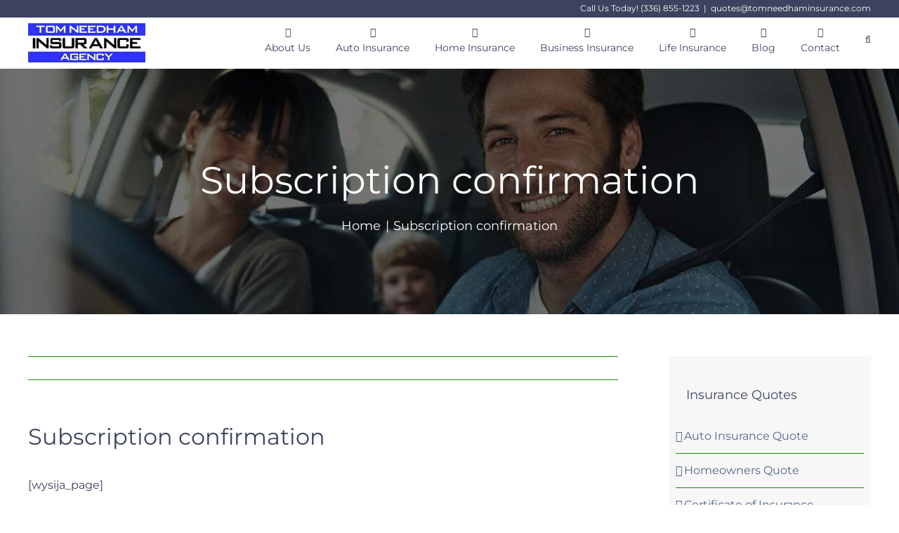

--- FILE ---
content_type: text/html; charset=UTF-8
request_url: https://tomneedhaminsurance.com/?wysijap=subscriptions
body_size: 17962
content:
<!DOCTYPE html>
<html class="avada-html-layout-wide avada-html-header-position-top" dir="ltr" lang="en-US" prefix="og: https://ogp.me/ns#">
<head>
	<meta http-equiv="X-UA-Compatible" content="IE=edge" />
	<meta http-equiv="Content-Type" content="text/html; charset=utf-8"/>
	<meta name="viewport" content="width=device-width, initial-scale=1" />
	<title>Subscription confirmation | Tom Needham Insurance Agency</title>
	<style>img:is([sizes="auto" i], [sizes^="auto," i]) { contain-intrinsic-size: 3000px 1500px }</style>
	
		<!-- All in One SEO 4.9.3 - aioseo.com -->
	<meta name="description" content="[wysija_page]" />
	<meta name="robots" content="noindex, max-image-preview:large" />
	<meta name="google-site-verification" content="f28tsgC3s5QvLvHxHBfFjPuWqTso0McbotUdTcKNpB8" />
	<meta name="msvalidate.01" content="C457B1C74C6A3CC47244F017A953CF2C" />
	<link rel="canonical" href="https://tomneedhaminsurance.com/?wysijap=subscriptions" />
	<meta name="generator" content="All in One SEO (AIOSEO) 4.9.3" />

		<meta name="google-site-verification" content="3VFybO4Vwl1-ZiwfneJdwV7iQI9FEfwiVBZKS1zYxF4" />
		<meta property="og:locale" content="en_US" />
		<meta property="og:site_name" content="Tom Needham Insurance Agency | Offering You Better Prices and the Best in Service!" />
		<meta property="og:type" content="article" />
		<meta property="og:title" content="Subscription confirmation | Tom Needham Insurance Agency" />
		<meta property="og:description" content="[wysija_page]" />
		<meta property="og:url" content="https://tomneedhaminsurance.com/?wysijap=subscriptions" />
		<meta property="og:image" content="https://tomneedhaminsurance.com/wp-content/uploads/2015/03/logo.jpg" />
		<meta property="og:image:secure_url" content="https://tomneedhaminsurance.com/wp-content/uploads/2015/03/logo.jpg" />
		<meta property="og:image:width" content="333" />
		<meta property="og:image:height" content="112" />
		<meta property="article:published_time" content="2015-03-25T09:49:09+00:00" />
		<meta property="article:modified_time" content="2015-03-25T09:49:09+00:00" />
		<meta property="article:publisher" content="https://www.facebook.com/TomNeedhamIns" />
		<meta name="twitter:card" content="summary" />
		<meta name="twitter:title" content="Subscription confirmation | Tom Needham Insurance Agency" />
		<meta name="twitter:description" content="[wysija_page]" />
		<meta name="twitter:image" content="https://tomneedhaminsurance.com/wp-content/uploads/2015/03/logo.jpg" />
		<!-- All in One SEO -->

<link rel='dns-prefetch' href='//www.googletagmanager.com' />
<link rel='dns-prefetch' href='//stats.wp.com' />
<link rel="alternate" type="application/rss+xml" title="Tom Needham Insurance Agency &raquo; Feed" href="https://tomneedhaminsurance.com/feed/" />
<link rel="alternate" type="application/rss+xml" title="Tom Needham Insurance Agency &raquo; Comments Feed" href="https://tomneedhaminsurance.com/comments/feed/" />
								<link rel="icon" href="https://tomneedhaminsurance.com/wp-content/uploads/2021/01/icon.jpg" type="image/jpeg" />
		
					<!-- Apple Touch Icon -->
						<link rel="apple-touch-icon" sizes="180x180" href="https://tomneedhaminsurance.com/wp-content/uploads/2021/01/icon.jpg" type="image/jpeg">
		
					<!-- Android Icon -->
						<link rel="icon" sizes="192x192" href="https://tomneedhaminsurance.com/wp-content/uploads/2021/01/icon.jpg" type="image/jpeg">
		
					<!-- MS Edge Icon -->
						<meta name="msapplication-TileImage" content="https://tomneedhaminsurance.com/wp-content/uploads/2021/01/icon.jpg" type="image/jpeg">
				<link rel="alternate" type="application/rss+xml" title="Tom Needham Insurance Agency &raquo; Subscription confirmation Comments Feed" href="https://tomneedhaminsurance.com/?wysijap=subscriptions/feed/" />
<link rel='stylesheet' id='validate-engine-css-css' href='https://tomneedhaminsurance.com/wp-content/plugins/wysija-newsletters/css/validationEngine.jquery.css?ver=2.22' type='text/css' media='all' />
<link rel='stylesheet' id='aioseo/css/src/vue/standalone/blocks/table-of-contents/global.scss-css' href='https://tomneedhaminsurance.com/wp-content/plugins/all-in-one-seo-pack/dist/Lite/assets/css/table-of-contents/global.e90f6d47.css?ver=4.9.3' type='text/css' media='all' />
<link rel='stylesheet' id='wp-components-css' href='https://tomneedhaminsurance.com/wp-includes/css/dist/components/style.min.css?ver=6.8.3' type='text/css' media='all' />
<link rel='stylesheet' id='wp-preferences-css' href='https://tomneedhaminsurance.com/wp-includes/css/dist/preferences/style.min.css?ver=6.8.3' type='text/css' media='all' />
<link rel='stylesheet' id='wp-block-editor-css' href='https://tomneedhaminsurance.com/wp-includes/css/dist/block-editor/style.min.css?ver=6.8.3' type='text/css' media='all' />
<link rel='stylesheet' id='popup-maker-block-library-style-css' href='https://tomneedhaminsurance.com/wp-content/plugins/popup-maker/dist/packages/block-library-style.css?ver=dbea705cfafe089d65f1' type='text/css' media='all' />
<link rel='stylesheet' id='mediaelement-css' href='https://tomneedhaminsurance.com/wp-includes/js/mediaelement/mediaelementplayer-legacy.min.css?ver=4.2.17' type='text/css' media='all' />
<link rel='stylesheet' id='wp-mediaelement-css' href='https://tomneedhaminsurance.com/wp-includes/js/mediaelement/wp-mediaelement.min.css?ver=6.8.3' type='text/css' media='all' />
<style id='jetpack-sharing-buttons-style-inline-css' type='text/css'>
.jetpack-sharing-buttons__services-list{display:flex;flex-direction:row;flex-wrap:wrap;gap:0;list-style-type:none;margin:5px;padding:0}.jetpack-sharing-buttons__services-list.has-small-icon-size{font-size:12px}.jetpack-sharing-buttons__services-list.has-normal-icon-size{font-size:16px}.jetpack-sharing-buttons__services-list.has-large-icon-size{font-size:24px}.jetpack-sharing-buttons__services-list.has-huge-icon-size{font-size:36px}@media print{.jetpack-sharing-buttons__services-list{display:none!important}}.editor-styles-wrapper .wp-block-jetpack-sharing-buttons{gap:0;padding-inline-start:0}ul.jetpack-sharing-buttons__services-list.has-background{padding:1.25em 2.375em}
</style>
<link rel='stylesheet' id='godaddy-styles-css' href='https://tomneedhaminsurance.com/wp-content/mu-plugins/vendor/wpex/godaddy-launch/includes/Dependencies/GoDaddy/Styles/build/latest.css?ver=2.0.2' type='text/css' media='all' />
<link rel='stylesheet' id='popup-maker-site-css' href='//tomneedhaminsurance.com/wp-content/uploads/pum/pum-site-styles.css?generated=1759235478&#038;ver=1.21.5' type='text/css' media='all' />
<link rel='stylesheet' id='child-style-css' href='https://tomneedhaminsurance.com/wp-content/themes/Avada-Child-Theme/style.css?ver=6.8.3' type='text/css' media='all' />
<link rel='stylesheet' id='fusion-dynamic-css-css' href='https://tomneedhaminsurance.com/wp-content/uploads/fusion-styles/5c37b4e7d27a35942c1da0c735d71b8b.min.css?ver=3.14.2' type='text/css' media='all' />

<!-- Google tag (gtag.js) snippet added by Site Kit -->
<!-- Google Analytics snippet added by Site Kit -->
<script type="text/javascript" src="https://www.googletagmanager.com/gtag/js?id=GT-TQLKWWG" id="google_gtagjs-js" async></script>
<script type="text/javascript" id="google_gtagjs-js-after">
/* <![CDATA[ */
window.dataLayer = window.dataLayer || [];function gtag(){dataLayer.push(arguments);}
gtag("set","linker",{"domains":["tomneedhaminsurance.com"]});
gtag("js", new Date());
gtag("set", "developer_id.dZTNiMT", true);
gtag("config", "GT-TQLKWWG");
/* ]]> */
</script>
<link rel="https://api.w.org/" href="https://tomneedhaminsurance.com/wp-json/" /><link rel="EditURI" type="application/rsd+xml" title="RSD" href="https://tomneedhaminsurance.com/xmlrpc.php?rsd" />
<meta name="generator" content="WordPress 6.8.3" />
<link rel='shortlink' href='https://tomneedhaminsurance.com/?p=79' />
<link rel="alternate" title="oEmbed (JSON)" type="application/json+oembed" href="https://tomneedhaminsurance.com/wp-json/oembed/1.0/embed?url=https%3A%2F%2Ftomneedhaminsurance.com%2F%3Fwysijap%3Dsubscriptions" />
<link rel="alternate" title="oEmbed (XML)" type="text/xml+oembed" href="https://tomneedhaminsurance.com/wp-json/oembed/1.0/embed?url=https%3A%2F%2Ftomneedhaminsurance.com%2F%3Fwysijap%3Dsubscriptions&#038;format=xml" />
<meta name="generator" content="Site Kit by Google 1.171.0" /><!-- Google Tag Manager -->
<script>(function(w,d,s,l,i){w[l]=w[l]||[];w[l].push({'gtm.start':
new Date().getTime(),event:'gtm.js'});var f=d.getElementsByTagName(s)[0],
j=d.createElement(s),dl=l!='dataLayer'?'&l='+l:'';j.async=true;j.src=
'https://www.googletagmanager.com/gtm.js?id='+i+dl;f.parentNode.insertBefore(j,f);
})(window,document,'script','dataLayer','GTM-T8H426KJ');</script>
<!-- End Google Tag Manager -->
<!-- Global site tag (gtag.js) - Google Analytics -->
<script async src="https://www.googletagmanager.com/gtag/js?id=UA-63493431-1"></script>
<script>
window.dataLayer = window.dataLayer || [];
function gtag(){dataLayer.push(arguments);}
gtag('js', new Date());

gtag('config', 'UA-63493431-1');
</script>
<!-- Facebook Pixel Code -->
<script nonce="5egBN4Nw">
!function(f,b,e,v,n,t,s){if(f.fbq)return;n=f.fbq=function(){n.callMethod?
n.callMethod.apply(n,arguments):n.queue.push(arguments)};if(!f._fbq)f._fbq=n;
n.push=n;n.loaded=!0;n.version='2.0';n.queue=[];t=b.createElement(e);t.async=!0;
t.src=v;s=b.getElementsByTagName(e)[0];s.parentNode.insertBefore(t,s)}(window,
document,'script','https://connect.facebook.net/en_US/fbevents.js');

fbq('init', '1881949891899452');
fbq('track', "PageView");</script>
<noscript><img height="1" width="1" style="display:none"
src="https://www.facebook.com/tr?id=1881949891899452&ev=PageView&noscript=1"
/></noscript>
<!-- End Facebook Pixel Code -->


<script type="application/ld+json">
{
  "@context": "https://schema.org",
  "@type": ["LocalBusiness","InsuranceAgency"],
  "name": "Tom Needham Insurance Agency",
  "id": "https://tomneedhaminsurance.com/#",
  "url": "https://tomneedhaminsurance.com/",
  "logo": "https://tomneedhaminsurance.com/wp-content/uploads/2015/03/logo.jpg",
  "image": "https://tomneedhaminsurance.com/wp-content/uploads/2015/03/logo.jpg",
  "description": "Youve come to where youll find the very best in Auto, Home Insurance, Business and Life Insurance online. We’re also a leading insurance agency here in Greensboro, North Carolina and surrounding areas.As independent insurance agents, the Tom Needham Insurance Agency has the ability to provide you with the best coverage out there and at the lowest rates possible.",
  "telephone": "336-855-1223",
  "email": "quotes@tomneedhaminsurance.com",
  "sameAs": [
    "https://www.linkedin.com/in/tom-needham-9b34a5b/",
    "https://www.facebook.com/TomNeedhamIns"
  ],
  "foundingDate": "2000",
  "keywords": "home insurance near me, homeowners insurance near me, homeowners insurance greensboro nc, home insurance greensboro, motorcycle insurance greensboro nc, motorcycle insurance greensboro nc cost, general liability insurance greensboro nc, commercial auto insurance greensboro nc cost, greensboro insurance agencies, rv insurance companies greensboro nc, business insurance greensboro nc, homeowners insurance greensboro nc cost, commercial auto insurance greensboro nc, insurance companies in greensboro nc, insurance companies greensboro nc, insurance companies near me greensboro nc, auto insurance agency greensboro nc, rv insurance greensboro nc, life insurance companies in greensboro nc, insurance agency greensboro nc, car insurance quotes greensboro nc, auto insurance greensboro nc, car insurance greensboro nc, home insurance greensboro nc, renters insurance greensboro, greensboro nc boat insurance, commercial insurance greensboro nc, insurance agencies greensboro nc, insurance agents greensboro nc",
  "priceRange": "$$$",
  "openingHours": "Mo-Fr 9:00-17:00",
  "paymentAccepted": "Check, Credit Card, Visa, MasterCard, American Express",
  "currenciesAccepted": "USD",
  "hasMap": "https://maps.app.goo.gl/mY9EvxbaNyfSoSqq8",
  "address": {
    "@type": "PostalAddress",
    "addressCountry": "USA",
    "streetAddress": "3411 W Wendover Ave A",
    "addressLocality": "Greensboro",
    "addressRegion": "NC",
    "postalCode": "27407"
  },
  "geo": {
    "@type": "GeoCoordinates",
    "latitude": "36.0606",
    "longitude": "-79.86238"
  },
  "contactPoint": {
    "@type": "ContactPoint",
    "contactType": "Call Us",
    "telephone": "336-855-1223",
    "email": "quotes@tomneedhaminsurance.com",
    "areaServed": "Greensboro, NC and High Point, NC ",
    "availableLanguage": "English"
  },
  "aggregateRating": {
    "@type": "AggregateRating",
    "ratingValue": "4.5",
    "bestRating": "5.0",
    "reviewCount": "37",
    "itemReviewed": {
      "@type": "Organization",
      "name": "Tom Needham Insurance Agency",
      "logo": "https://tomneedhaminsurance.com/wp-content/uploads/2015/03/logo.jpg"
    }
  },
  "hasOfferCatalog": {
    "@type": "OfferCatalog",
    "name": "Insurance Services",
    "itemListElement": [
      {
        "@type": "Offer",
        "itemOffered": {
          "@type": "Service",
          "name": "Home Insurance Coverage",
		  "description": "Don’t spend your valuable time searching for the best homeowners insurance coverage when you can have our independent insurance agents do the work for you and pass along multiple quotes from the most preferred insurance providers in the industry. Whether you’re buying a home or currently have coverage and are wondering what else is available at a better rate, let us show you a selection of the best coverage out there at the most competitive prices in the marketplace. We also handle renters insurance as well as comprehensive umbrella coverage, which may be worth considering.",
		  "url": "https://tomneedhaminsurance.com/homeowners-insurance/"
        }
      },
      {
        "@type": "Offer",
        "itemOffered": {
          "@type": "Service",
          "name": "Car Insurance Coverage",
		  "description": "With so many car insurance companies out there, shopping to find the best coverage at the most reasonable price can be tedious, time consuming and confusing. We can take over this tedious task for you and present you with a complete car insurance comparison from top-rated companies, each of which have no less than an “A” rating. All the various options available in today’s vehicle insurance policies can make choosing the perfect policy for filling your family’s specific needs confusing. Our local team of agents consists of car insurance experts and our commitment to excellence in customer service means that we’ll provide the information needed to help you understand each and every option that applies. In addition to car and truck insurance, we also handle coverage for motorcycles, RVs, water craft, ATVs and even golf carts!",
		  "url": "https://tomneedhaminsurance.com/car-insurance/"
        }
      },
      {
        "@type": "Offer",
        "itemOffered": {
          "@type": "Service",
          "name": "Business Insurance Coverage",
		  "description": "As one of the top commercial insurance agencies in NC, the independent, licensed agents at Tom Needham Insurance Agency possess years of industry experience and can provide you with a business insurance package tailored precisely for your exact business needs. Whether you’re a small, medium or large-scale operation, we have the commercial insurance products to protect you from liability and all types of loss or damage. Our satisfied clients here in Greensboro and surrounding areas include businesses involved in retail sales, the trades and those in the service industry. Whatever your particular business happens to be, we can provide you with a selection of competitively-priced policies from the top-name companies in the industry and assist you in understanding your various risks, coverage options and policy terms.",
		  "url": "https://tomneedhaminsurance.com/business-insurance/"
        }
      },
      {
        "@type": "Offer",
        "itemOffered": {
          "@type": "Service",
          "name": "Life Insurance Coverage",
		  "description": "Not only do we offer the best policies from the industry’s leading providers of the various types of whole life and term life insurance products, but we’ll take the time to educate you about the differences and help you to decide what type of coverage best suits your current needs and long-term goals. We’ll provide you with multiple quotes from the nation’s top-rated companies to ensure that you’re able to obtain the best coverage from the best products at the best rates available.",
		  "url": "https://tomneedhaminsurance.com/life-insurance/"
        }
      }
    ]
  }
}
</script>


<script type="application/ld+json">
{
  "@context": "https://schema.org/",
  "@type": "WPHeader",
  "name": "Header Section",
  "image": "https://tomneedhaminsurance.com/wp-content/uploads/2015/03/logo.jpg",
  "url": "https://tomneedhaminsurance.com/",
  "mainEntityOfPage": "https://tomneedhaminsurance.com/",
  "cssSelector": ".fusion-header",
  "accessibilityControl": "fullKeyboardControl, fullMouseControl, fullScreenMagnification",
  "accessibilityFeature": "alternativeText, highContrastDisplay, screenReader",
  "inLanguage": "en"
}
</script>


<script type="application/ld+json">
{
  "@context": "https://schema.org",
  "@type": "WPFooter",
  "name": "Footer Section",
  "image": "https://tomneedhaminsurance.com/wp-content/uploads/2015/03/logo.jpg",
  "url": "https://tomneedhaminsurance.com/",
  "mainEntityOfPage": "https://tomneedhaminsurance.com/",
  "cssSelector": ".fusion-footer",
  "accessibilityControl": "fullKeyboardControl, fullMouseControl, fullScreenMagnification",
  "accessibilityFeature": "alternativeText, highContrastDisplay, screenReader",
  "inLanguage": "en",
  "copyrightYear": "2025",
  "copyrightHolder": "Tom Needham Insurance Agency ",
  "copyrightNotice": "Copyright 2025 © Tom Needham Insurance Agency | All Rights Reserved"
}
</script><meta name="ti-site-data" content="[base64]" />	<style>img#wpstats{display:none}</style>
		<style type="text/css" id="css-fb-visibility">@media screen and (max-width: 640px){.fusion-no-small-visibility{display:none !important;}body .sm-text-align-center{text-align:center !important;}body .sm-text-align-left{text-align:left !important;}body .sm-text-align-right{text-align:right !important;}body .sm-text-align-justify{text-align:justify !important;}body .sm-flex-align-center{justify-content:center !important;}body .sm-flex-align-flex-start{justify-content:flex-start !important;}body .sm-flex-align-flex-end{justify-content:flex-end !important;}body .sm-mx-auto{margin-left:auto !important;margin-right:auto !important;}body .sm-ml-auto{margin-left:auto !important;}body .sm-mr-auto{margin-right:auto !important;}body .fusion-absolute-position-small{position:absolute;width:100%;}.awb-sticky.awb-sticky-small{ position: sticky; top: var(--awb-sticky-offset,0); }}@media screen and (min-width: 641px) and (max-width: 1024px){.fusion-no-medium-visibility{display:none !important;}body .md-text-align-center{text-align:center !important;}body .md-text-align-left{text-align:left !important;}body .md-text-align-right{text-align:right !important;}body .md-text-align-justify{text-align:justify !important;}body .md-flex-align-center{justify-content:center !important;}body .md-flex-align-flex-start{justify-content:flex-start !important;}body .md-flex-align-flex-end{justify-content:flex-end !important;}body .md-mx-auto{margin-left:auto !important;margin-right:auto !important;}body .md-ml-auto{margin-left:auto !important;}body .md-mr-auto{margin-right:auto !important;}body .fusion-absolute-position-medium{position:absolute;width:100%;}.awb-sticky.awb-sticky-medium{ position: sticky; top: var(--awb-sticky-offset,0); }}@media screen and (min-width: 1025px){.fusion-no-large-visibility{display:none !important;}body .lg-text-align-center{text-align:center !important;}body .lg-text-align-left{text-align:left !important;}body .lg-text-align-right{text-align:right !important;}body .lg-text-align-justify{text-align:justify !important;}body .lg-flex-align-center{justify-content:center !important;}body .lg-flex-align-flex-start{justify-content:flex-start !important;}body .lg-flex-align-flex-end{justify-content:flex-end !important;}body .lg-mx-auto{margin-left:auto !important;margin-right:auto !important;}body .lg-ml-auto{margin-left:auto !important;}body .lg-mr-auto{margin-right:auto !important;}body .fusion-absolute-position-large{position:absolute;width:100%;}.awb-sticky.awb-sticky-large{ position: sticky; top: var(--awb-sticky-offset,0); }}</style>		<script type="text/javascript">
			var doc = document.documentElement;
			doc.setAttribute( 'data-useragent', navigator.userAgent );
		</script>
		<!-- Facebook Pixel Code -->
<script>
  !function(f,b,e,v,n,t,s)
  {if(f.fbq)return;n=f.fbq=function(){n.callMethod?
  n.callMethod.apply(n,arguments):n.queue.push(arguments)};
  if(!f._fbq)f._fbq=n;n.push=n;n.loaded=!0;n.version='2.0';
  n.queue=[];t=b.createElement(e);t.async=!0;
  t.src=v;s=b.getElementsByTagName(e)[0];
  s.parentNode.insertBefore(t,s)}(window, document,'script',
  'https://connect.facebook.net/en_US/fbevents.js');
  fbq('init', '178791764450576');
  fbq('track', 'PageView');
</script>
<noscript><img height="1" width="1" style="display:none"
  src="https://www.facebook.com/tr?id=178791764450576&ev=PageView&noscript=1"
/></noscript>
<!-- End Facebook Pixel Code -->
	<meta name="google-site-verification" content="RAb0wsmHFyk-cABnvW2z8cJpkNQ1JC_eCZe1Fpn1z8g" /></head>

<body class="wp-singular wysijap-template-default single single-wysijap postid-79 wp-theme-Avada wp-child-theme-Avada-Child-Theme has-sidebar fusion-image-hovers fusion-pagination-sizing fusion-button_type-flat fusion-button_span-no fusion-button_gradient-linear avada-image-rollover-circle-yes avada-image-rollover-yes avada-image-rollover-direction-left fusion-body ltr fusion-sticky-header no-tablet-sticky-header no-mobile-sticky-header no-mobile-slidingbar no-mobile-totop fusion-disable-outline fusion-sub-menu-fade mobile-logo-pos-left layout-wide-mode avada-has-boxed-modal-shadow- layout-scroll-offset-full avada-has-zero-margin-offset-top fusion-top-header menu-text-align-center mobile-menu-design-classic fusion-show-pagination-text fusion-header-layout-v3 avada-responsive avada-footer-fx-none avada-menu-highlight-style-bar fusion-search-form-clean fusion-main-menu-search-overlay fusion-avatar-circle avada-dropdown-styles avada-blog-layout-large avada-blog-archive-layout-large avada-header-shadow-no avada-menu-icon-position-top avada-has-megamenu-shadow avada-has-pagetitle-bg-parallax avada-has-mobile-menu-search avada-has-main-nav-search-icon avada-has-breadcrumb-mobile-hidden avada-has-titlebar-bar_and_content avada-header-border-color-full-transparent avada-has-pagination-width_height avada-flyout-menu-direction-fade avada-ec-views-v1" data-awb-post-id="79">
	<!-- Google Tag Manager (noscript) -->
<noscript><iframe src="https://www.googletagmanager.com/ns.html?id=GTM-T8H426KJ"
height="0" width="0" style="display:none;visibility:hidden"></iframe></noscript>
<!-- End Google Tag Manager (noscript) -->	<a class="skip-link screen-reader-text" href="#content">Skip to content</a>

	<div id="boxed-wrapper">
		
		<div id="wrapper" class="fusion-wrapper">
			<div id="home" style="position:relative;top:-1px;"></div>
							
					
			<header class="fusion-header-wrapper">
				<div class="fusion-header-v3 fusion-logo-alignment fusion-logo-left fusion-sticky-menu- fusion-sticky-logo-1 fusion-mobile-logo-1  fusion-mobile-menu-design-classic">
					
<div class="fusion-secondary-header">
	<div class="fusion-row">
							<div class="fusion-alignright">
				<div class="fusion-contact-info"><span class="fusion-contact-info-phone-number"><a href="tel:3368551223">Call Us Today! (336) 855-1223<a></span><span class="fusion-header-separator">|</span><span class="fusion-contact-info-email-address"><a href="mailto:qu&#111;&#116;&#101;s&#64;&#116;o&#109;n&#101;&#101;d&#104;&#97;&#109;&#105;&#110;&#115;u&#114;&#97;&#110;c&#101;&#46;co&#109;">qu&#111;&#116;&#101;s&#64;&#116;o&#109;n&#101;&#101;d&#104;&#97;&#109;&#105;&#110;&#115;u&#114;&#97;&#110;c&#101;&#46;co&#109;</a></span></div>			</div>
			</div>
</div>
<div class="fusion-header-sticky-height"></div>
<div class="fusion-header">
	<div class="fusion-row">
					<div class="fusion-logo" data-margin-top="8px" data-margin-bottom="8px" data-margin-left="0px" data-margin-right="0px">
			<a class="fusion-logo-link"  href="https://tomneedhaminsurance.com/" >

						<!-- standard logo -->
			<img src="https://tomneedhaminsurance.com/wp-content/uploads/2015/03/logo.jpg" srcset="https://tomneedhaminsurance.com/wp-content/uploads/2015/03/logo.jpg 1x, https://tomneedhaminsurance.com/wp-content/uploads/2015/03/logo.jpg 2x" width="333" height="112" style="max-height:112px;height:auto;" alt="Tom Needham Insurance Agency Logo" data-retina_logo_url="https://tomneedhaminsurance.com/wp-content/uploads/2015/03/logo.jpg" class="fusion-standard-logo" />

											<!-- mobile logo -->
				<img src="https://tomneedhaminsurance.com/wp-content/uploads/2015/03/logo.jpg" srcset="https://tomneedhaminsurance.com/wp-content/uploads/2015/03/logo.jpg 1x, https://tomneedhaminsurance.com/wp-content/uploads/2015/03/logo.jpg 2x" width="333" height="112" style="max-height:112px;height:auto;" alt="Tom Needham Insurance Agency Logo" data-retina_logo_url="https://tomneedhaminsurance.com/wp-content/uploads/2015/03/logo.jpg" class="fusion-mobile-logo" />
			
											<!-- sticky header logo -->
				<img src="https://tomneedhaminsurance.com/wp-content/uploads/2015/03/logo.jpg" srcset="https://tomneedhaminsurance.com/wp-content/uploads/2015/03/logo.jpg 1x, https://tomneedhaminsurance.com/wp-content/uploads/2015/03/logo.jpg 2x" width="333" height="112" style="max-height:112px;height:auto;" alt="Tom Needham Insurance Agency Logo" data-retina_logo_url="https://tomneedhaminsurance.com/wp-content/uploads/2015/03/logo.jpg" class="fusion-sticky-logo" />
					</a>
		</div>		<nav class="fusion-main-menu" aria-label="Main Menu"><div class="fusion-overlay-search">		<form role="search" class="searchform fusion-search-form  fusion-search-form-clean" method="get" action="https://tomneedhaminsurance.com/">
			<div class="fusion-search-form-content">

				
				<div class="fusion-search-field search-field">
					<label><span class="screen-reader-text">Search for:</span>
													<input type="search" value="" name="s" class="s" placeholder="Search..." required aria-required="true" aria-label="Search..."/>
											</label>
				</div>
				<div class="fusion-search-button search-button">
					<input type="submit" class="fusion-search-submit searchsubmit" aria-label="Search" value="&#xf002;" />
									</div>

				
			</div>


			
		</form>
		<div class="fusion-search-spacer"></div><a href="#" role="button" aria-label="Close Search" class="fusion-close-search"></a></div><ul id="menu-primary-menu" class="fusion-menu"><li  id="menu-item-26"  class="nav-about menu-item menu-item-type-post_type menu-item-object-page menu-item-has-children menu-item-26 fusion-dropdown-menu"  data-classes="nav-about" data-item-id="26"><a  href="https://tomneedhaminsurance.com/about-us/" class="fusion-flex-link fusion-flex-column fusion-bar-highlight"><span class="fusion-megamenu-icon"><i class="glyphicon fa-users fas" aria-hidden="true"></i></span><span class="menu-text">About Us</span></a><ul class="sub-menu"><li  id="menu-item-68"  class="teem menu-item menu-item-type-post_type menu-item-object-page menu-item-68 fusion-dropdown-submenu"  data-classes="teem"><a  href="https://tomneedhaminsurance.com/about-us/our-team/" class="fusion-bar-highlight"><span>Our team</span></a></li><li  id="menu-item-334"  class="menu-item menu-item-type-post_type menu-item-object-page menu-item-334 fusion-dropdown-submenu" ><a  href="https://tomneedhaminsurance.com/companies-we-represent/" class="fusion-bar-highlight"><span>Companies We Represent</span></a></li><li  id="menu-item-69"  class="menu-item menu-item-type-post_type menu-item-object-page menu-item-69 fusion-dropdown-submenu" ><a  href="https://tomneedhaminsurance.com/about-us/glossary-of-terms/" class="fusion-bar-highlight"><span>Glossary of terms</span></a></li></ul></li><li  id="menu-item-25"  class="nav-car-ins menu-item menu-item-type-post_type menu-item-object-page menu-item-has-children menu-item-25 fusion-dropdown-menu"  data-classes="nav-car-ins" data-item-id="25"><a  href="https://tomneedhaminsurance.com/car-insurance/" class="fusion-flex-link fusion-flex-column fusion-bar-highlight"><span class="fusion-megamenu-icon"><i class="glyphicon fa-car fas" aria-hidden="true"></i></span><span class="menu-text">Auto Insurance</span></a><ul class="sub-menu"><li  id="menu-item-1119"  class="menu-item menu-item-type-post_type menu-item-object-page menu-item-1119 fusion-dropdown-submenu" ><a  href="https://tomneedhaminsurance.com/motorcycle-insurance/" class="fusion-bar-highlight"><span>Motorcycle Insurance</span></a></li><li  id="menu-item-1392"  class="menu-item menu-item-type-post_type menu-item-object-page menu-item-1392 fusion-dropdown-submenu" ><a  href="https://tomneedhaminsurance.com/car-insurance/rv-insurance/" class="fusion-bar-highlight"><span>RV Insurance</span></a></li><li  id="menu-item-1391"  class="menu-item menu-item-type-post_type menu-item-object-page menu-item-1391 fusion-dropdown-submenu" ><a  href="https://tomneedhaminsurance.com/car-insurance/watercraft-insurance/" class="fusion-bar-highlight"><span>Watercraft Insurance</span></a></li><li  id="menu-item-1390"  class="menu-item menu-item-type-post_type menu-item-object-page menu-item-1390 fusion-dropdown-submenu" ><a  href="https://tomneedhaminsurance.com/car-insurance/golf-cart-insurance/" class="fusion-bar-highlight"><span>Golf Cart Insurance</span></a></li><li  id="menu-item-1389"  class="menu-item menu-item-type-post_type menu-item-object-page menu-item-1389 fusion-dropdown-submenu" ><a  href="https://tomneedhaminsurance.com/car-insurance/atv-insurance/" class="fusion-bar-highlight"><span>ATV Insurance</span></a></li></ul></li><li  id="menu-item-24"  class="nav-home-ins menu-item menu-item-type-post_type menu-item-object-page menu-item-has-children menu-item-24 fusion-dropdown-menu"  data-classes="nav-home-ins" data-item-id="24"><a  href="https://tomneedhaminsurance.com/homeowners-insurance/" class="fusion-flex-link fusion-flex-column fusion-bar-highlight"><span class="fusion-megamenu-icon"><i class="glyphicon fa-home fas" aria-hidden="true"></i></span><span class="menu-text">Home Insurance</span></a><ul class="sub-menu"><li  id="menu-item-450"  class="menu-item menu-item-type-post_type menu-item-object-page menu-item-450 fusion-dropdown-submenu" ><a  href="https://tomneedhaminsurance.com/homeowners-insurance/umbrella/" class="fusion-bar-highlight"><span>Umbrella</span></a></li><li  id="menu-item-71"  class="menu-item menu-item-type-post_type menu-item-object-page menu-item-71 fusion-dropdown-submenu" ><a  href="https://tomneedhaminsurance.com/homeowners-insurance/renters-insurance/" class="fusion-bar-highlight"><span>Renters’ Insurance</span></a></li><li  id="menu-item-2050"  class="menu-item menu-item-type-post_type menu-item-object-page menu-item-2050 fusion-dropdown-submenu" ><a  href="https://tomneedhaminsurance.com/ho-3-or-he-7-insurance/" class="fusion-bar-highlight"><span>HO-3 or HE-7</span></a></li><li  id="menu-item-2309"  class="menu-item menu-item-type-post_type menu-item-object-page menu-item-2309 fusion-dropdown-submenu" ><a  href="https://tomneedhaminsurance.com/pet-insurance/" class="fusion-bar-highlight"><span>Pet Insurance</span></a></li></ul></li><li  id="menu-item-23"  class="nav-business-ins menu-item menu-item-type-post_type menu-item-object-page menu-item-has-children menu-item-23 fusion-dropdown-menu"  data-classes="nav-business-ins" data-item-id="23"><a  href="https://tomneedhaminsurance.com/business-insurance/" class="fusion-flex-link fusion-flex-column fusion-bar-highlight"><span class="fusion-megamenu-icon"><i class="glyphicon fa-briefcase fas" aria-hidden="true"></i></span><span class="menu-text">Business Insurance</span></a><ul class="sub-menu"><li  id="menu-item-77"  class="menu-item menu-item-type-post_type menu-item-object-page menu-item-77 fusion-dropdown-submenu" ><a  href="https://tomneedhaminsurance.com/business-insurance/general-liability/" class="fusion-bar-highlight"><span>General Liability Insurance</span></a></li><li  id="menu-item-76"  class="menu-item menu-item-type-post_type menu-item-object-page menu-item-76 fusion-dropdown-submenu" ><a  href="https://tomneedhaminsurance.com/business-insurance/workers-compensation/" class="fusion-bar-highlight"><span>Workers Compensation Insurance</span></a></li><li  id="menu-item-75"  class="menu-item menu-item-type-post_type menu-item-object-page menu-item-75 fusion-dropdown-submenu" ><a  href="https://tomneedhaminsurance.com/business-insurance/commercial-auto/" class="fusion-bar-highlight"><span>Commercial Auto Insurance</span></a></li><li  id="menu-item-74"  class="menu-item menu-item-type-post_type menu-item-object-page menu-item-74 fusion-dropdown-submenu" ><a  href="https://tomneedhaminsurance.com/business-insurance/professional-liability/" class="fusion-bar-highlight"><span>Professional Liability Insurance</span></a></li><li  id="menu-item-73"  class="menu-item menu-item-type-post_type menu-item-object-page menu-item-73 fusion-dropdown-submenu" ><a  href="https://tomneedhaminsurance.com/business-insurance/inland-marine/" class="fusion-bar-highlight"><span>Inland Marine Insurance</span></a></li><li  id="menu-item-78"  class="menu-item menu-item-type-post_type menu-item-object-page menu-item-78 fusion-dropdown-submenu" ><a  href="https://tomneedhaminsurance.com/business-insurance/surety-bonds/" class="fusion-bar-highlight"><span>Surety bonds</span></a></li></ul></li><li  id="menu-item-22"  class="nav-life-ins menu-item menu-item-type-post_type menu-item-object-page menu-item-22"  data-classes="nav-life-ins" data-item-id="22"><a  href="https://tomneedhaminsurance.com/life-insurance/" class="fusion-flex-link fusion-flex-column fusion-bar-highlight"><span class="fusion-megamenu-icon"><i class="glyphicon fa-heartbeat fas" aria-hidden="true"></i></span><span class="menu-text">Life Insurance</span></a></li><li  id="menu-item-21"  class="nav-blog menu-item menu-item-type-post_type menu-item-object-page current_page_parent menu-item-21"  data-classes="nav-blog" data-item-id="21"><a  href="https://tomneedhaminsurance.com/blog/" class="fusion-flex-link fusion-flex-column fusion-bar-highlight"><span class="fusion-megamenu-icon"><i class="glyphicon fa-comment-dots fas" aria-hidden="true"></i></span><span class="menu-text">Blog</span></a></li><li  id="menu-item-20"  class="nav-contact menu-item menu-item-type-post_type menu-item-object-page menu-item-20"  data-classes="nav-contact" data-item-id="20"><a  href="https://tomneedhaminsurance.com/contact/" class="fusion-flex-link fusion-flex-column fusion-bar-highlight"><span class="fusion-megamenu-icon"><i class="glyphicon fa-map-marker-alt fas" aria-hidden="true"></i></span><span class="menu-text">Contact</span></a></li><li class="fusion-custom-menu-item fusion-main-menu-search fusion-search-overlay"><a class="fusion-main-menu-icon fusion-bar-highlight" href="#" aria-label="Search" data-title="Search" title="Search" role="button" aria-expanded="false"></a></li></ul></nav>
<nav class="fusion-mobile-nav-holder fusion-mobile-menu-text-align-left" aria-label="Main Menu Mobile"></nav>

		
<div class="fusion-clearfix"></div>
<div class="fusion-mobile-menu-search">
			<form role="search" class="searchform fusion-search-form  fusion-search-form-clean" method="get" action="https://tomneedhaminsurance.com/">
			<div class="fusion-search-form-content">

				
				<div class="fusion-search-field search-field">
					<label><span class="screen-reader-text">Search for:</span>
													<input type="search" value="" name="s" class="s" placeholder="Search..." required aria-required="true" aria-label="Search..."/>
											</label>
				</div>
				<div class="fusion-search-button search-button">
					<input type="submit" class="fusion-search-submit searchsubmit" aria-label="Search" value="&#xf002;" />
									</div>

				
			</div>


			
		</form>
		</div>
			</div>
</div>
				</div>
				<div class="fusion-clearfix"></div>
			</header>
								
							<div id="sliders-container" class="fusion-slider-visibility">
					</div>
				
					
							
			<section class="avada-page-titlebar-wrapper" aria-labelledby="awb-ptb-heading">
	<div class="fusion-page-title-bar fusion-page-title-bar-none fusion-page-title-bar-center">
		<div class="fusion-page-title-row">
			<div class="fusion-page-title-wrapper">
				<div class="fusion-page-title-captions">

																							<h1 id="awb-ptb-heading" class="">Subscription confirmation</h1>

											
																		<div class="fusion-page-title-secondary">
								<nav class="fusion-breadcrumbs" aria-label="Breadcrumb"><ol class="awb-breadcrumb-list"><li class="fusion-breadcrumb-item awb-breadcrumb-sep awb-home" ><a href="https://tomneedhaminsurance.com" class="fusion-breadcrumb-link"><span >Home</span></a></li><li class="fusion-breadcrumb-item"  aria-current="page"><span  class="breadcrumb-leaf">Subscription confirmation</span></li></ol></nav>							</div>
											
				</div>

				
			</div>
		</div>
	</div>
</section>

						<main id="main" class="clearfix ">
				<div class="fusion-row" style="">

<section id="content" style="float: left;">
			<div class="single-navigation clearfix">
								</div>
	
					<article id="post-79" class="post post-79 wysijap type-wysijap status-publish hentry">
						
									
															<h2 class="fusion-post-title">Subscription confirmation</h2>										<div class="post-content">
				<p>[wysija_page]</p>
							</div>

												<div class="fusion-meta-info"><div class="fusion-meta-info-wrapper"><span>March 25, 2015</span><span class="fusion-inline-sep">|</span></div></div>													<div class="fusion-sharing-box fusion-theme-sharing-box fusion-single-sharing-box">
		<h4>Share This Story, Choose Your Platform!</h4>
		<div class="fusion-social-networks"><div class="fusion-social-networks-wrapper"><a  class="fusion-social-network-icon fusion-tooltip fusion-facebook awb-icon-facebook" style="color:var(--sharing_social_links_icon_color);" data-placement="top" data-title="Facebook" data-toggle="tooltip" title="Facebook" href="https://www.facebook.com/sharer.php?u=https%3A%2F%2Ftomneedhaminsurance.com%2F%3Fwysijap%3Dsubscriptions&amp;t=Subscription%20confirmation" target="_blank" rel="noreferrer"><span class="screen-reader-text">Facebook</span></a><a  class="fusion-social-network-icon fusion-tooltip fusion-twitter awb-icon-twitter" style="color:var(--sharing_social_links_icon_color);" data-placement="top" data-title="X" data-toggle="tooltip" title="X" href="https://x.com/intent/post?url=https%3A%2F%2Ftomneedhaminsurance.com%2F%3Fwysijap%3Dsubscriptions&amp;text=Subscription%20confirmation" target="_blank" rel="noopener noreferrer"><span class="screen-reader-text">X</span></a><a  class="fusion-social-network-icon fusion-tooltip fusion-linkedin awb-icon-linkedin" style="color:var(--sharing_social_links_icon_color);" data-placement="top" data-title="LinkedIn" data-toggle="tooltip" title="LinkedIn" href="https://www.linkedin.com/shareArticle?mini=true&amp;url=https%3A%2F%2Ftomneedhaminsurance.com%2F%3Fwysijap%3Dsubscriptions&amp;title=Subscription%20confirmation&amp;summary=" target="_blank" rel="noopener noreferrer"><span class="screen-reader-text">LinkedIn</span></a><a  class="fusion-social-network-icon fusion-tooltip fusion-whatsapp awb-icon-whatsapp" style="color:var(--sharing_social_links_icon_color);" data-placement="top" data-title="WhatsApp" data-toggle="tooltip" title="WhatsApp" href="https://api.whatsapp.com/send?text=https%3A%2F%2Ftomneedhaminsurance.com%2F%3Fwysijap%3Dsubscriptions" target="_blank" rel="noopener noreferrer"><span class="screen-reader-text">WhatsApp</span></a><a  class="fusion-social-network-icon fusion-tooltip fusion-pinterest awb-icon-pinterest" style="color:var(--sharing_social_links_icon_color);" data-placement="top" data-title="Pinterest" data-toggle="tooltip" title="Pinterest" href="https://pinterest.com/pin/create/button/?url=https%3A%2F%2Ftomneedhaminsurance.com%2F%3Fwysijap%3Dsubscriptions&amp;description=&amp;media=" target="_blank" rel="noopener noreferrer"><span class="screen-reader-text">Pinterest</span></a><a  class="fusion-social-network-icon fusion-tooltip fusion-mail awb-icon-mail fusion-last-social-icon" style="color:var(--sharing_social_links_icon_color);" data-placement="top" data-title="Email" data-toggle="tooltip" title="Email" href="mailto:?body=https://tomneedhaminsurance.com/?wysijap=subscriptions&amp;subject=Subscription%20confirmation" target="_self" rel="noopener noreferrer"><span class="screen-reader-text">Email</span></a><div class="fusion-clearfix"></div></div></div>	</div>
													
																	</article>
	</section>
<aside id="sidebar" class="sidebar fusion-widget-area fusion-content-widget-area fusion-sidebar-right fusion-blogsidebar fusion-sticky-sidebar" style="float: right;" data="">
			<div class="fusion-sidebar-inner-content">
											
					<section id="nav_menu-3" class="widget widget_nav_menu" style="border-style: solid;border-color:transparent;border-width:0px;"><div class="heading"><h4 class="widget-title">Insurance Quotes</h4></div><div class="menu-insurance-menu-container"><ul id="menu-insurance-menu" class="menu"><li id="menu-item-1171" class="menu-item menu-item-type-post_type menu-item-object-page menu-item-1171"><a href="https://tomneedhaminsurance.com/auto-insurance-quote-request-form/">Auto Insurance Quote</a></li>
<li id="menu-item-1172" class="menu-item menu-item-type-post_type menu-item-object-page menu-item-1172"><a href="https://tomneedhaminsurance.com/home-property-quote-request/">Homeowners Quote</a></li>
<li id="menu-item-1173" class="menu-item menu-item-type-post_type menu-item-object-page menu-item-1173"><a href="https://tomneedhaminsurance.com/certificate-of-insurance/">Certificate of Insurance</a></li>
<li id="menu-item-1174" class="menu-item menu-item-type-post_type menu-item-object-page menu-item-1174"><a href="https://tomneedhaminsurance.com/commercial-insurance/">Commercial Insurance</a></li>
<li id="menu-item-1175" class="menu-item menu-item-type-post_type menu-item-object-page menu-item-1175"><a href="https://tomneedhaminsurance.com/life-insurance-information-request-form/">Life Insurance Quote</a></li>
<li id="menu-item-1176" class="menu-item menu-item-type-post_type menu-item-object-page menu-item-1176"><a href="https://tomneedhaminsurance.com/instant-insurance-quote/">Instant Insurance Quote</a></li>
</ul></div></section>
		<section id="recent-posts-3" class="widget widget_recent_entries" style="border-style: solid;border-color:transparent;border-width:0px;">
		<div class="heading"><h4 class="widget-title">Recent Posts</h4></div>
		<ul>
											<li>
					<a href="https://tomneedhaminsurance.com/50-100-50-why-nc-just-doubled-its-commercial-auto-minimums-and-what-it-costs-you/">50/100/50: Why NC Just Doubled Its Commercial Auto Minimums (and What It Costs You)</a>
									</li>
											<li>
					<a href="https://tomneedhaminsurance.com/got-a-food-truck-heres-how-to-lower-commercial-auto-premium-without-losing-coverage/">Got a Food Truck? Here’s How to Lower Commercial Auto Premium Without Losing Coverage</a>
									</li>
											<li>
					<a href="https://tomneedhaminsurance.com/bundling-home-and-auto-how-much-can-you-really-save/">Bundling Home and Auto: How Much Can You Really Save?</a>
									</li>
											<li>
					<a href="https://tomneedhaminsurance.com/hosting-thanksgiving-heres-how-to-avoid-holiday-liability-claims/">Hosting Thanksgiving? Here’s How to Avoid Holiday Liability Claims</a>
									</li>
											<li>
					<a href="https://tomneedhaminsurance.com/greensboro-teen-drivers-in-2025-new-inexperienced-operator-surcharges-explained-how-to-lower-them/">Greensboro Teen Drivers in 2025: New “Inexperienced Operator” Surcharges Explained + How to Lower Them</a>
									</li>
					</ul>

		</section><section id="categories-3" class="widget widget_categories" style="border-style: solid;border-color:transparent;border-width:0px;"><div class="heading"><h4 class="widget-title">Categories</h4></div>
			<ul>
					<li class="cat-item cat-item-116"><a href="https://tomneedhaminsurance.com/category/car-insurance/auto-insurance/">Auto Insurance</a>
</li>
	<li class="cat-item cat-item-132"><a href="https://tomneedhaminsurance.com/category/boat-insurance/">Boat Insurance</a>
</li>
	<li class="cat-item cat-item-102"><a href="https://tomneedhaminsurance.com/category/business-insurance/">Business Insurance</a>
</li>
	<li class="cat-item cat-item-70"><a href="https://tomneedhaminsurance.com/category/car-insurance/">Car Insurance</a>
</li>
	<li class="cat-item cat-item-54"><a href="https://tomneedhaminsurance.com/category/car-liability-insurance/">Car Liability Insurance</a>
</li>
	<li class="cat-item cat-item-121"><a href="https://tomneedhaminsurance.com/category/commercial-insurance/">Commercial Insurance</a>
</li>
	<li class="cat-item cat-item-290"><a href="https://tomneedhaminsurance.com/category/ev-insurance/">EV Insurance</a>
</li>
	<li class="cat-item cat-item-155"><a href="https://tomneedhaminsurance.com/category/flood-insurance/">Flood Insurance</a>
</li>
	<li class="cat-item cat-item-1"><a href="https://tomneedhaminsurance.com/category/general/">General</a>
</li>
	<li class="cat-item cat-item-264"><a href="https://tomneedhaminsurance.com/category/general-liability-insurance/">General Liability Insurance</a>
</li>
	<li class="cat-item cat-item-139"><a href="https://tomneedhaminsurance.com/category/golf-cart-insurance/">Golf Cart Insurance</a>
</li>
	<li class="cat-item cat-item-96"><a href="https://tomneedhaminsurance.com/category/home-insurance/">Home Insurance</a>
</li>
	<li class="cat-item cat-item-65"><a href="https://tomneedhaminsurance.com/category/homeowners-insurance/">Homeowners Insurance</a>
</li>
	<li class="cat-item cat-item-58"><a href="https://tomneedhaminsurance.com/category/independent-insurance-agency/">Independent Insurance Agency</a>
</li>
	<li class="cat-item cat-item-74"><a href="https://tomneedhaminsurance.com/category/independent-insurance-agent/">Independent Insurance Agent</a>
</li>
	<li class="cat-item cat-item-61"><a href="https://tomneedhaminsurance.com/category/insurance/">Insurance</a>
</li>
	<li class="cat-item cat-item-85"><a href="https://tomneedhaminsurance.com/category/life-insurance/">Life Insurance</a>
</li>
	<li class="cat-item cat-item-92"><a href="https://tomneedhaminsurance.com/category/motorcycle-insurance/">Motorcycle Insurance</a>
</li>
	<li class="cat-item cat-item-78"><a href="https://tomneedhaminsurance.com/category/personal-protection-tips/">Personal Protection Tips</a>
</li>
	<li class="cat-item cat-item-108"><a href="https://tomneedhaminsurance.com/category/homeowners-insurance/renters-insurance/">Renters Insurance</a>
</li>
	<li class="cat-item cat-item-150"><a href="https://tomneedhaminsurance.com/category/renters-insurance-2/">Renters Insurance</a>
</li>
	<li class="cat-item cat-item-124"><a href="https://tomneedhaminsurance.com/category/rv-insurance/">RV Insurance</a>
</li>
	<li class="cat-item cat-item-148"><a href="https://tomneedhaminsurance.com/category/surety-bonds/">Surety Bonds</a>
</li>
	<li class="cat-item cat-item-303"><a href="https://tomneedhaminsurance.com/category/umbrella-insurance/">Umbrella Insurance</a>
</li>
	<li class="cat-item cat-item-99"><a href="https://tomneedhaminsurance.com/category/veterans-affairs-bonds/">Veterans Affairs Bonds</a>
</li>
	<li class="cat-item cat-item-138"><a href="https://tomneedhaminsurance.com/category/watercraft-insurance/">Watercraft Insurance</a>
</li>
			</ul>

			</section><section id="archives-3" class="widget widget_archive" style="border-style: solid;border-color:transparent;border-width:0px;"><div class="heading"><h4 class="widget-title">Archives</h4></div>		<label class="screen-reader-text" for="archives-dropdown-3">Archives</label>
		<select id="archives-dropdown-3" name="archive-dropdown">
			
			<option value="">Select Month</option>
				<option value='https://tomneedhaminsurance.com/2026/01/'> January 2026 </option>
	<option value='https://tomneedhaminsurance.com/2025/12/'> December 2025 </option>
	<option value='https://tomneedhaminsurance.com/2025/11/'> November 2025 </option>
	<option value='https://tomneedhaminsurance.com/2025/10/'> October 2025 </option>
	<option value='https://tomneedhaminsurance.com/2025/09/'> September 2025 </option>
	<option value='https://tomneedhaminsurance.com/2025/08/'> August 2025 </option>
	<option value='https://tomneedhaminsurance.com/2025/07/'> July 2025 </option>
	<option value='https://tomneedhaminsurance.com/2025/06/'> June 2025 </option>
	<option value='https://tomneedhaminsurance.com/2025/05/'> May 2025 </option>
	<option value='https://tomneedhaminsurance.com/2025/04/'> April 2025 </option>
	<option value='https://tomneedhaminsurance.com/2025/03/'> March 2025 </option>
	<option value='https://tomneedhaminsurance.com/2025/02/'> February 2025 </option>
	<option value='https://tomneedhaminsurance.com/2025/01/'> January 2025 </option>
	<option value='https://tomneedhaminsurance.com/2024/12/'> December 2024 </option>
	<option value='https://tomneedhaminsurance.com/2024/11/'> November 2024 </option>
	<option value='https://tomneedhaminsurance.com/2024/10/'> October 2024 </option>
	<option value='https://tomneedhaminsurance.com/2024/09/'> September 2024 </option>
	<option value='https://tomneedhaminsurance.com/2024/08/'> August 2024 </option>
	<option value='https://tomneedhaminsurance.com/2024/07/'> July 2024 </option>
	<option value='https://tomneedhaminsurance.com/2024/06/'> June 2024 </option>
	<option value='https://tomneedhaminsurance.com/2024/05/'> May 2024 </option>
	<option value='https://tomneedhaminsurance.com/2024/04/'> April 2024 </option>
	<option value='https://tomneedhaminsurance.com/2024/03/'> March 2024 </option>
	<option value='https://tomneedhaminsurance.com/2024/02/'> February 2024 </option>
	<option value='https://tomneedhaminsurance.com/2024/01/'> January 2024 </option>
	<option value='https://tomneedhaminsurance.com/2023/12/'> December 2023 </option>
	<option value='https://tomneedhaminsurance.com/2023/11/'> November 2023 </option>
	<option value='https://tomneedhaminsurance.com/2023/10/'> October 2023 </option>
	<option value='https://tomneedhaminsurance.com/2023/09/'> September 2023 </option>
	<option value='https://tomneedhaminsurance.com/2023/08/'> August 2023 </option>
	<option value='https://tomneedhaminsurance.com/2023/07/'> July 2023 </option>
	<option value='https://tomneedhaminsurance.com/2023/06/'> June 2023 </option>
	<option value='https://tomneedhaminsurance.com/2023/05/'> May 2023 </option>
	<option value='https://tomneedhaminsurance.com/2023/03/'> March 2023 </option>
	<option value='https://tomneedhaminsurance.com/2023/02/'> February 2023 </option>
	<option value='https://tomneedhaminsurance.com/2023/01/'> January 2023 </option>
	<option value='https://tomneedhaminsurance.com/2022/12/'> December 2022 </option>
	<option value='https://tomneedhaminsurance.com/2022/11/'> November 2022 </option>
	<option value='https://tomneedhaminsurance.com/2022/10/'> October 2022 </option>
	<option value='https://tomneedhaminsurance.com/2022/09/'> September 2022 </option>
	<option value='https://tomneedhaminsurance.com/2022/08/'> August 2022 </option>
	<option value='https://tomneedhaminsurance.com/2022/07/'> July 2022 </option>
	<option value='https://tomneedhaminsurance.com/2022/06/'> June 2022 </option>
	<option value='https://tomneedhaminsurance.com/2022/05/'> May 2022 </option>
	<option value='https://tomneedhaminsurance.com/2022/04/'> April 2022 </option>
	<option value='https://tomneedhaminsurance.com/2022/03/'> March 2022 </option>
	<option value='https://tomneedhaminsurance.com/2022/02/'> February 2022 </option>
	<option value='https://tomneedhaminsurance.com/2022/01/'> January 2022 </option>
	<option value='https://tomneedhaminsurance.com/2021/12/'> December 2021 </option>
	<option value='https://tomneedhaminsurance.com/2021/11/'> November 2021 </option>
	<option value='https://tomneedhaminsurance.com/2021/10/'> October 2021 </option>
	<option value='https://tomneedhaminsurance.com/2021/09/'> September 2021 </option>
	<option value='https://tomneedhaminsurance.com/2021/08/'> August 2021 </option>
	<option value='https://tomneedhaminsurance.com/2021/07/'> July 2021 </option>
	<option value='https://tomneedhaminsurance.com/2021/06/'> June 2021 </option>
	<option value='https://tomneedhaminsurance.com/2021/05/'> May 2021 </option>
	<option value='https://tomneedhaminsurance.com/2021/04/'> April 2021 </option>
	<option value='https://tomneedhaminsurance.com/2021/03/'> March 2021 </option>
	<option value='https://tomneedhaminsurance.com/2021/01/'> January 2021 </option>
	<option value='https://tomneedhaminsurance.com/2020/12/'> December 2020 </option>
	<option value='https://tomneedhaminsurance.com/2020/11/'> November 2020 </option>
	<option value='https://tomneedhaminsurance.com/2020/10/'> October 2020 </option>
	<option value='https://tomneedhaminsurance.com/2020/09/'> September 2020 </option>
	<option value='https://tomneedhaminsurance.com/2020/08/'> August 2020 </option>
	<option value='https://tomneedhaminsurance.com/2020/07/'> July 2020 </option>
	<option value='https://tomneedhaminsurance.com/2020/06/'> June 2020 </option>
	<option value='https://tomneedhaminsurance.com/2020/05/'> May 2020 </option>
	<option value='https://tomneedhaminsurance.com/2020/04/'> April 2020 </option>
	<option value='https://tomneedhaminsurance.com/2020/03/'> March 2020 </option>
	<option value='https://tomneedhaminsurance.com/2020/02/'> February 2020 </option>
	<option value='https://tomneedhaminsurance.com/2020/01/'> January 2020 </option>
	<option value='https://tomneedhaminsurance.com/2019/12/'> December 2019 </option>
	<option value='https://tomneedhaminsurance.com/2019/11/'> November 2019 </option>
	<option value='https://tomneedhaminsurance.com/2019/10/'> October 2019 </option>
	<option value='https://tomneedhaminsurance.com/2019/09/'> September 2019 </option>
	<option value='https://tomneedhaminsurance.com/2019/08/'> August 2019 </option>
	<option value='https://tomneedhaminsurance.com/2019/07/'> July 2019 </option>
	<option value='https://tomneedhaminsurance.com/2019/06/'> June 2019 </option>
	<option value='https://tomneedhaminsurance.com/2019/05/'> May 2019 </option>
	<option value='https://tomneedhaminsurance.com/2019/04/'> April 2019 </option>
	<option value='https://tomneedhaminsurance.com/2019/03/'> March 2019 </option>
	<option value='https://tomneedhaminsurance.com/2019/02/'> February 2019 </option>
	<option value='https://tomneedhaminsurance.com/2019/01/'> January 2019 </option>
	<option value='https://tomneedhaminsurance.com/2018/12/'> December 2018 </option>
	<option value='https://tomneedhaminsurance.com/2018/11/'> November 2018 </option>
	<option value='https://tomneedhaminsurance.com/2018/10/'> October 2018 </option>
	<option value='https://tomneedhaminsurance.com/2018/09/'> September 2018 </option>
	<option value='https://tomneedhaminsurance.com/2018/08/'> August 2018 </option>
	<option value='https://tomneedhaminsurance.com/2018/07/'> July 2018 </option>
	<option value='https://tomneedhaminsurance.com/2018/06/'> June 2018 </option>
	<option value='https://tomneedhaminsurance.com/2018/05/'> May 2018 </option>
	<option value='https://tomneedhaminsurance.com/2018/04/'> April 2018 </option>
	<option value='https://tomneedhaminsurance.com/2018/03/'> March 2018 </option>
	<option value='https://tomneedhaminsurance.com/2018/02/'> February 2018 </option>
	<option value='https://tomneedhaminsurance.com/2018/01/'> January 2018 </option>
	<option value='https://tomneedhaminsurance.com/2017/12/'> December 2017 </option>
	<option value='https://tomneedhaminsurance.com/2017/11/'> November 2017 </option>
	<option value='https://tomneedhaminsurance.com/2017/09/'> September 2017 </option>
	<option value='https://tomneedhaminsurance.com/2017/08/'> August 2017 </option>
	<option value='https://tomneedhaminsurance.com/2017/07/'> July 2017 </option>
	<option value='https://tomneedhaminsurance.com/2017/06/'> June 2017 </option>
	<option value='https://tomneedhaminsurance.com/2017/05/'> May 2017 </option>
	<option value='https://tomneedhaminsurance.com/2017/04/'> April 2017 </option>
	<option value='https://tomneedhaminsurance.com/2017/03/'> March 2017 </option>
	<option value='https://tomneedhaminsurance.com/2017/02/'> February 2017 </option>
	<option value='https://tomneedhaminsurance.com/2017/01/'> January 2017 </option>
	<option value='https://tomneedhaminsurance.com/2016/12/'> December 2016 </option>
	<option value='https://tomneedhaminsurance.com/2016/11/'> November 2016 </option>
	<option value='https://tomneedhaminsurance.com/2016/10/'> October 2016 </option>
	<option value='https://tomneedhaminsurance.com/2016/08/'> August 2016 </option>
	<option value='https://tomneedhaminsurance.com/2016/07/'> July 2016 </option>
	<option value='https://tomneedhaminsurance.com/2016/06/'> June 2016 </option>
	<option value='https://tomneedhaminsurance.com/2016/05/'> May 2016 </option>
	<option value='https://tomneedhaminsurance.com/2016/03/'> March 2016 </option>
	<option value='https://tomneedhaminsurance.com/2016/01/'> January 2016 </option>
	<option value='https://tomneedhaminsurance.com/2015/12/'> December 2015 </option>
	<option value='https://tomneedhaminsurance.com/2015/11/'> November 2015 </option>
	<option value='https://tomneedhaminsurance.com/2015/10/'> October 2015 </option>
	<option value='https://tomneedhaminsurance.com/2015/09/'> September 2015 </option>
	<option value='https://tomneedhaminsurance.com/2015/08/'> August 2015 </option>
	<option value='https://tomneedhaminsurance.com/2015/07/'> July 2015 </option>

		</select>

			<script type="text/javascript">
/* <![CDATA[ */

(function() {
	var dropdown = document.getElementById( "archives-dropdown-3" );
	function onSelectChange() {
		if ( dropdown.options[ dropdown.selectedIndex ].value !== '' ) {
			document.location.href = this.options[ this.selectedIndex ].value;
		}
	}
	dropdown.onchange = onSelectChange;
})();

/* ]]> */
</script>
</section><section id="nav_menu-2" class="widget widget_nav_menu" style="border-style: solid;border-color:transparent;border-width:0px;"><div class="menu-insurance-menu-container"><ul id="menu-insurance-menu-1" class="menu"><li class="menu-item menu-item-type-post_type menu-item-object-page menu-item-1171"><a href="https://tomneedhaminsurance.com/auto-insurance-quote-request-form/">Auto Insurance Quote</a></li>
<li class="menu-item menu-item-type-post_type menu-item-object-page menu-item-1172"><a href="https://tomneedhaminsurance.com/home-property-quote-request/">Homeowners Quote</a></li>
<li class="menu-item menu-item-type-post_type menu-item-object-page menu-item-1173"><a href="https://tomneedhaminsurance.com/certificate-of-insurance/">Certificate of Insurance</a></li>
<li class="menu-item menu-item-type-post_type menu-item-object-page menu-item-1174"><a href="https://tomneedhaminsurance.com/commercial-insurance/">Commercial Insurance</a></li>
<li class="menu-item menu-item-type-post_type menu-item-object-page menu-item-1175"><a href="https://tomneedhaminsurance.com/life-insurance-information-request-form/">Life Insurance Quote</a></li>
<li class="menu-item menu-item-type-post_type menu-item-object-page menu-item-1176"><a href="https://tomneedhaminsurance.com/instant-insurance-quote/">Instant Insurance Quote</a></li>
</ul></div></section>					</div>
	</aside>
						
					</div>  <!-- fusion-row -->
				</main>  <!-- #main -->
				
				
								
					
		<div class="fusion-footer">
					
	<footer class="fusion-footer-widget-area fusion-widget-area">
		<div class="fusion-row">
			<div class="fusion-columns fusion-columns-5 fusion-widget-area">
				
																									<div class="fusion-column col-lg-2 col-md-2 col-sm-2">
							<section id="text-2" class="fusion-footer-widget-column widget widget_text"><h4 class="widget-title">About us</h4>			<div class="textwidget"><ul class="list">
<li><a href="/about-us/our-team/" title="Our team">Our team</a></li>
<li><a href="/about-us/glossary-of-terms/" title="Glossary of terms">Glossary of terms</a></li>
</ul></div>
		<div style="clear:both;"></div></section><section id="text-9" class="fusion-footer-widget-column widget widget_text" style="border-style: solid;border-color:transparent;border-width:0px;"><h4 class="widget-title">Tom Needham Insurance Agency</h4>			<div class="textwidget"><div class="fusion-li-item-content"><a href="https://maps.app.goo.gl/pwDqWikQ7YSeBkA48" target="_blank" rel="noopener nofollow">3411 W. Wendover Ave, Ste A<br />
Greensboro, NC 27407</a><br />
<a href="tel:+1338551223">336-855-1223</a></div>
<div><a href="mailto:quotes@tomneedhaminsurance.com">quotes@tomneedhaminsurance.com</a></div>
</div>
		<div style="clear:both;"></div></section>																					</div>
																										<div class="fusion-column col-lg-2 col-md-2 col-sm-2">
							<section id="text-7" class="fusion-footer-widget-column widget widget_text" style="border-style: solid;border-color:transparent;border-width:0px;"><h4 class="widget-title">Auto Insurance</h4>			<div class="textwidget"><ul class="list">
<li><a href="https://tomneedhaminsurance.com/motorcycle-insurance/" title="Motorcycle Insurance">Motorcycle Insurance</a></li>
<li><a 
href="https://tomneedhaminsurance.com/car-insurance/rv-insurance/" title="RV Insurance">RV Insurance</a></li>
<li><a 
href="https://tomneedhaminsurance.com/car-insurance/watercraft-insurance/" title="Watercaft Insurance">Watercraft Insurance</a></li>
<li><a 
href="https://tomneedhaminsurance.com/car-insurance/golf-cart-insurance/" title="Golf Cart Insurance">Golf Cart Insurance</a></li>
<li><a 
href="https://tomneedhaminsurance.com/car-insurance/atv-insurance/" title="ATV Insurance">ATV Insurance</a></li>
</ul>
</div>
		<div style="clear:both;"></div></section>																					</div>
																										<div class="fusion-column col-lg-2 col-md-2 col-sm-2">
							<section id="text-4" class="fusion-footer-widget-column widget widget_text"><h4 class="widget-title">Home Insurance</h4>			<div class="textwidget"><ul class="list">
<li><a href="/home-insurance/umbrella/" title="Umbrella">Umbrella</a></li>
<li><a href="/home-insurance/renters-insurance/" title="Renters Insurance">Renters Insurance</a></li>
</ul></div>
		<div style="clear:both;"></div></section>																					</div>
																										<div class="fusion-column col-lg-2 col-md-2 col-sm-2">
							<section id="text-5" class="fusion-footer-widget-column widget widget_text"><h4 class="widget-title">Business Insurance</h4>			<div class="textwidget"><ul class="list">
<li><a href="/business-insurance/general-liability/" title="General Liability">General Liability</a></li>
<li><a href="/business-insurance/workers-compensation/" title="Workers Compensation">Workers Compensation</a></li>
<li><a href="/business-insurance/commercial-auto/" title="Commercial Auto">Commercial Auto</a></li>
<li><a href="/business-insurance/professional-liability/" title="Professional Liability">Professional Liability</a></li>
<li><a href="/business-insurance/inland-marine/" title="Inland Marine">Inland Marine</a></li>
<li><a href="/business-insurance/surety-bonds/" title="Surity Bonds">Surety Bonds</a></li>
</ul></div>
		<div style="clear:both;"></div></section>																					</div>
																										<div class="fusion-column fusion-column-last col-lg-2 col-md-2 col-sm-2">
							<section id="wysija-3" class="fusion-footer-widget-column widget widget_wysija" style="border-style: solid;border-color:transparent;border-width:0px;"><h4 class="widget-title">Subscribe</h4><div class="widget_wysija_cont"><div id="msg-form-wysija-3" class="wysija-msg ajax"></div><form id="form-wysija-3" method="post" action="#wysija" class="widget_wysija">
<p class="wysija-paragraph">
    <label>Email <span class="wysija-required">*</span></label>
    
    	<input type="text" name="wysija[user][email]" class="wysija-input validate[required,custom[email]]" title="Email"  value="" />
    
    
    
    <span class="abs-req">
        <input type="text" name="wysija[user][abs][email]" class="wysija-input validated[abs][email]" value="" />
    </span>
    
</p>

<input class="wysija-submit wysija-submit-field" type="submit" value="Subscribe!" />

    <input type="hidden" name="form_id" value="1" />
    <input type="hidden" name="action" value="save" />
    <input type="hidden" name="controller" value="subscribers" />
    <input type="hidden" value="1" name="wysija-page" />

    
        <input type="hidden" name="wysija[user_list][list_ids]" value="1" />
    
 </form></div><div style="clear:both;"></div></section><section id="media_image-2" class="fusion-footer-widget-column widget widget_media_image" style="border-style: solid;border-color:transparent;border-width:0px;"><a href="https://sealserver.trustwave.com/cert.php?customerId=818f1ef18ed040b7adb22f344a3c4bec&#038;size=105x54&#038;style="><img width="105" height="54" src="data:image/svg+xml,%3Csvg%20xmlns%3D%27http%3A%2F%2Fwww.w3.org%2F2000%2Fsvg%27%20width%3D%27105%27%20height%3D%2754%27%20viewBox%3D%270%200%20105%2054%27%3E%3Crect%20width%3D%27105%27%20height%3D%2754%27%20fill-opacity%3D%220%22%2F%3E%3C%2Fsvg%3E" class="image wp-image-1194  attachment-full size-full lazyload" alt="Secure Trust" style="max-width: 100%; height: auto;" decoding="async" data-orig-src="https://tomneedhaminsurance.com/wp-content/uploads/2021/01/gen_image.png" /></a><div style="clear:both;"></div></section>																					</div>
																		
				<div class="fusion-clearfix"></div>
			</div> <!-- fusion-columns -->
		</div> <!-- fusion-row -->
	</footer> <!-- fusion-footer-widget-area -->

	
	<footer id="footer" class="fusion-footer-copyright-area">
		<div class="fusion-row">
			<div class="fusion-copyright-content">

				<div class="fusion-copyright-notice">
		<div>
		Copyright <script>document.write(new Date().getFullYear())</script> © Tom Needham Insurance Agency  | All Rights Reserved | Developed by <a href="https://wsioms.co.za/">WSI</a>	</div>
</div>
<div class="fusion-social-links-footer">
	<div class="fusion-social-networks"><div class="fusion-social-networks-wrapper"><a  class="fusion-social-network-icon fusion-tooltip fusion-linkedin awb-icon-linkedin" style data-placement="top" data-title="LinkedIn" data-toggle="tooltip" title="LinkedIn" href="https://www.linkedin.com/in/tom-needham-9b34a5b/" target="_blank" rel="noopener noreferrer"><span class="screen-reader-text">LinkedIn</span></a><a  class="fusion-social-network-icon fusion-tooltip fusion-facebook awb-icon-facebook" style data-placement="top" data-title="Facebook" data-toggle="tooltip" title="Facebook" href="https://www.facebook.com/TomNeedhamIns" target="_blank" rel="noreferrer"><span class="screen-reader-text">Facebook</span></a></div></div></div>

			</div> <!-- fusion-fusion-copyright-content -->
		</div> <!-- fusion-row -->
	</footer> <!-- #footer -->
		</div> <!-- fusion-footer -->

		
																</div> <!-- wrapper -->
		</div> <!-- #boxed-wrapper -->
				<a class="fusion-one-page-text-link fusion-page-load-link" tabindex="-1" href="#" aria-hidden="true">Page load link</a>

		<div class="avada-footer-scripts">
			<script type="text/javascript">var fusionNavIsCollapsed=function(e){var t,n;window.innerWidth<=e.getAttribute("data-breakpoint")?(e.classList.add("collapse-enabled"),e.classList.remove("awb-menu_desktop"),e.classList.contains("expanded")||window.dispatchEvent(new CustomEvent("fusion-mobile-menu-collapsed",{detail:{nav:e}})),(n=e.querySelectorAll(".menu-item-has-children.expanded")).length&&n.forEach(function(e){e.querySelector(".awb-menu__open-nav-submenu_mobile").setAttribute("aria-expanded","false")})):(null!==e.querySelector(".menu-item-has-children.expanded .awb-menu__open-nav-submenu_click")&&e.querySelector(".menu-item-has-children.expanded .awb-menu__open-nav-submenu_click").click(),e.classList.remove("collapse-enabled"),e.classList.add("awb-menu_desktop"),null!==e.querySelector(".awb-menu__main-ul")&&e.querySelector(".awb-menu__main-ul").removeAttribute("style")),e.classList.add("no-wrapper-transition"),clearTimeout(t),t=setTimeout(()=>{e.classList.remove("no-wrapper-transition")},400),e.classList.remove("loading")},fusionRunNavIsCollapsed=function(){var e,t=document.querySelectorAll(".awb-menu");for(e=0;e<t.length;e++)fusionNavIsCollapsed(t[e])};function avadaGetScrollBarWidth(){var e,t,n,l=document.createElement("p");return l.style.width="100%",l.style.height="200px",(e=document.createElement("div")).style.position="absolute",e.style.top="0px",e.style.left="0px",e.style.visibility="hidden",e.style.width="200px",e.style.height="150px",e.style.overflow="hidden",e.appendChild(l),document.body.appendChild(e),t=l.offsetWidth,e.style.overflow="scroll",t==(n=l.offsetWidth)&&(n=e.clientWidth),document.body.removeChild(e),jQuery("html").hasClass("awb-scroll")&&10<t-n?10:t-n}fusionRunNavIsCollapsed(),window.addEventListener("fusion-resize-horizontal",fusionRunNavIsCollapsed);</script><script type="speculationrules">
{"prefetch":[{"source":"document","where":{"and":[{"href_matches":"\/*"},{"not":{"href_matches":["\/wp-*.php","\/wp-admin\/*","\/wp-content\/uploads\/*","\/wp-content\/*","\/wp-content\/plugins\/*","\/wp-content\/themes\/Avada-Child-Theme\/*","\/wp-content\/themes\/Avada\/*","\/*\\?(.+)"]}},{"not":{"selector_matches":"a[rel~=\"nofollow\"]"}},{"not":{"selector_matches":".no-prefetch, .no-prefetch a"}}]},"eagerness":"conservative"}]}
</script>
<script>var jquery_placeholder_url = 'https://tomneedhaminsurance.com/wp-content/plugins/gravity-forms-placeholder-support-add-on/jquery.placeholder-1.0.1.js';</script><div 
	id="pum-2217" 
	role="dialog" 
	aria-modal="false"
	class="pum pum-overlay pum-theme-2198 pum-theme-default-theme-2 popmake-overlay click_open" 
	data-popmake="{&quot;id&quot;:2217,&quot;slug&quot;:&quot;get-a-free-quote-today&quot;,&quot;theme_id&quot;:2198,&quot;cookies&quot;:[],&quot;triggers&quot;:[{&quot;type&quot;:&quot;click_open&quot;,&quot;settings&quot;:{&quot;extra_selectors&quot;:&quot;&quot;,&quot;cookie_name&quot;:null}}],&quot;mobile_disabled&quot;:null,&quot;tablet_disabled&quot;:null,&quot;meta&quot;:{&quot;display&quot;:{&quot;stackable&quot;:false,&quot;overlay_disabled&quot;:false,&quot;scrollable_content&quot;:false,&quot;disable_reposition&quot;:false,&quot;size&quot;:false,&quot;responsive_min_width&quot;:false,&quot;responsive_min_width_unit&quot;:false,&quot;responsive_max_width&quot;:false,&quot;responsive_max_width_unit&quot;:false,&quot;custom_width&quot;:false,&quot;custom_width_unit&quot;:false,&quot;custom_height&quot;:false,&quot;custom_height_unit&quot;:false,&quot;custom_height_auto&quot;:false,&quot;location&quot;:false,&quot;position_from_trigger&quot;:false,&quot;position_top&quot;:false,&quot;position_left&quot;:false,&quot;position_bottom&quot;:false,&quot;position_right&quot;:false,&quot;position_fixed&quot;:false,&quot;animation_type&quot;:false,&quot;animation_speed&quot;:false,&quot;animation_origin&quot;:false,&quot;overlay_zindex&quot;:false,&quot;zindex&quot;:false},&quot;close&quot;:{&quot;text&quot;:false,&quot;button_delay&quot;:false,&quot;overlay_click&quot;:false,&quot;esc_press&quot;:false,&quot;f4_press&quot;:false},&quot;click_open&quot;:[]}}">

	<div id="popmake-2217" class="pum-container popmake theme-2198 pum-responsive pum-responsive-medium responsive size-medium">

				
				
		
				<div class="pum-content popmake-content" tabindex="0">
			
<h2 class="wp-block-heading has-text-align-center">Get Your Free Quote Today!</h2>



<div class="wp-block-buttons is-content-justification-center is-layout-flex wp-container-core-buttons-is-layout-16018d1d wp-block-buttons-is-layout-flex">
<div class="wp-block-button"><a class="wp-block-button__link wp-element-button" href="https://tomneedhaminsurance.com/auto-insurance-quote-request-form/">Auto Insurance Quote</a></div>
</div>



<div class="wp-block-buttons is-content-justification-center is-layout-flex wp-container-core-buttons-is-layout-16018d1d wp-block-buttons-is-layout-flex">
<div class="wp-block-button"><a class="wp-block-button__link wp-element-button" href="https://tomneedhaminsurance.com/home-property-quote-request/">Homeowners Quote</a></div>
</div>



<div class="wp-block-buttons is-content-justification-center is-layout-flex wp-container-core-buttons-is-layout-16018d1d wp-block-buttons-is-layout-flex">
<div class="wp-block-button"><a class="wp-block-button__link wp-element-button" href="https://tomneedhaminsurance.com/commercial-insurance/">Commercial Insurance Quote</a></div>
</div>



<div class="wp-block-buttons is-content-justification-center is-layout-flex wp-container-core-buttons-is-layout-16018d1d wp-block-buttons-is-layout-flex">
<div class="wp-block-button"><a class="wp-block-button__link wp-element-button" href="https://tomneedhaminsurance.com/life-insurance-information-request-form/">Life Insurance Quote</a></div>
</div>
		</div>

				
							<button type="button" class="pum-close popmake-close" aria-label="Close">
			&#215;			</button>
		
	</div>

</div>
<style id='core-block-supports-inline-css' type='text/css'>
.wp-container-core-buttons-is-layout-16018d1d{justify-content:center;}
</style>
<script type="text/javascript" id="rocket-browser-checker-js-after">
/* <![CDATA[ */
"use strict";var _createClass=function(){function defineProperties(target,props){for(var i=0;i<props.length;i++){var descriptor=props[i];descriptor.enumerable=descriptor.enumerable||!1,descriptor.configurable=!0,"value"in descriptor&&(descriptor.writable=!0),Object.defineProperty(target,descriptor.key,descriptor)}}return function(Constructor,protoProps,staticProps){return protoProps&&defineProperties(Constructor.prototype,protoProps),staticProps&&defineProperties(Constructor,staticProps),Constructor}}();function _classCallCheck(instance,Constructor){if(!(instance instanceof Constructor))throw new TypeError("Cannot call a class as a function")}var RocketBrowserCompatibilityChecker=function(){function RocketBrowserCompatibilityChecker(options){_classCallCheck(this,RocketBrowserCompatibilityChecker),this.passiveSupported=!1,this._checkPassiveOption(this),this.options=!!this.passiveSupported&&options}return _createClass(RocketBrowserCompatibilityChecker,[{key:"_checkPassiveOption",value:function(self){try{var options={get passive(){return!(self.passiveSupported=!0)}};window.addEventListener("test",null,options),window.removeEventListener("test",null,options)}catch(err){self.passiveSupported=!1}}},{key:"initRequestIdleCallback",value:function(){!1 in window&&(window.requestIdleCallback=function(cb){var start=Date.now();return setTimeout(function(){cb({didTimeout:!1,timeRemaining:function(){return Math.max(0,50-(Date.now()-start))}})},1)}),!1 in window&&(window.cancelIdleCallback=function(id){return clearTimeout(id)})}},{key:"isDataSaverModeOn",value:function(){return"connection"in navigator&&!0===navigator.connection.saveData}},{key:"supportsLinkPrefetch",value:function(){var elem=document.createElement("link");return elem.relList&&elem.relList.supports&&elem.relList.supports("prefetch")&&window.IntersectionObserver&&"isIntersecting"in IntersectionObserverEntry.prototype}},{key:"isSlowConnection",value:function(){return"connection"in navigator&&"effectiveType"in navigator.connection&&("2g"===navigator.connection.effectiveType||"slow-2g"===navigator.connection.effectiveType)}}]),RocketBrowserCompatibilityChecker}();
/* ]]> */
</script>
<script type="text/javascript" id="rocket-preload-links-js-extra">
/* <![CDATA[ */
var RocketPreloadLinksConfig = {"excludeUris":"\/(?:.+\/)?feed(?:\/(?:.+\/?)?)?$|\/(?:.+\/)?embed\/|\/(index.php\/)?(.*)wp-json(\/.*|$)|\/refer\/|\/go\/|\/recommend\/|\/recommends\/","usesTrailingSlash":"","imageExt":"jpg|jpeg|gif|png|tiff|bmp|webp|avif|pdf|doc|docx|xls|xlsx|php","fileExt":"jpg|jpeg|gif|png|tiff|bmp|webp|avif|pdf|doc|docx|xls|xlsx|php|html|htm","siteUrl":"https:\/\/tomneedhaminsurance.com","onHoverDelay":"100","rateThrottle":"3"};
/* ]]> */
</script>
<script type="text/javascript" id="rocket-preload-links-js-after">
/* <![CDATA[ */
(function() {
"use strict";var r="function"==typeof Symbol&&"symbol"==typeof Symbol.iterator?function(e){return typeof e}:function(e){return e&&"function"==typeof Symbol&&e.constructor===Symbol&&e!==Symbol.prototype?"symbol":typeof e},e=function(){function i(e,t){for(var n=0;n<t.length;n++){var i=t[n];i.enumerable=i.enumerable||!1,i.configurable=!0,"value"in i&&(i.writable=!0),Object.defineProperty(e,i.key,i)}}return function(e,t,n){return t&&i(e.prototype,t),n&&i(e,n),e}}();function i(e,t){if(!(e instanceof t))throw new TypeError("Cannot call a class as a function")}var t=function(){function n(e,t){i(this,n),this.browser=e,this.config=t,this.options=this.browser.options,this.prefetched=new Set,this.eventTime=null,this.threshold=1111,this.numOnHover=0}return e(n,[{key:"init",value:function(){!this.browser.supportsLinkPrefetch()||this.browser.isDataSaverModeOn()||this.browser.isSlowConnection()||(this.regex={excludeUris:RegExp(this.config.excludeUris,"i"),images:RegExp(".("+this.config.imageExt+")$","i"),fileExt:RegExp(".("+this.config.fileExt+")$","i")},this._initListeners(this))}},{key:"_initListeners",value:function(e){-1<this.config.onHoverDelay&&document.addEventListener("mouseover",e.listener.bind(e),e.listenerOptions),document.addEventListener("mousedown",e.listener.bind(e),e.listenerOptions),document.addEventListener("touchstart",e.listener.bind(e),e.listenerOptions)}},{key:"listener",value:function(e){var t=e.target.closest("a"),n=this._prepareUrl(t);if(null!==n)switch(e.type){case"mousedown":case"touchstart":this._addPrefetchLink(n);break;case"mouseover":this._earlyPrefetch(t,n,"mouseout")}}},{key:"_earlyPrefetch",value:function(t,e,n){var i=this,r=setTimeout(function(){if(r=null,0===i.numOnHover)setTimeout(function(){return i.numOnHover=0},1e3);else if(i.numOnHover>i.config.rateThrottle)return;i.numOnHover++,i._addPrefetchLink(e)},this.config.onHoverDelay);t.addEventListener(n,function e(){t.removeEventListener(n,e,{passive:!0}),null!==r&&(clearTimeout(r),r=null)},{passive:!0})}},{key:"_addPrefetchLink",value:function(i){return this.prefetched.add(i.href),new Promise(function(e,t){var n=document.createElement("link");n.rel="prefetch",n.href=i.href,n.onload=e,n.onerror=t,document.head.appendChild(n)}).catch(function(){})}},{key:"_prepareUrl",value:function(e){if(null===e||"object"!==(void 0===e?"undefined":r(e))||!1 in e||-1===["http:","https:"].indexOf(e.protocol))return null;var t=e.href.substring(0,this.config.siteUrl.length),n=this._getPathname(e.href,t),i={original:e.href,protocol:e.protocol,origin:t,pathname:n,href:t+n};return this._isLinkOk(i)?i:null}},{key:"_getPathname",value:function(e,t){var n=t?e.substring(this.config.siteUrl.length):e;return n.startsWith("/")||(n="/"+n),this._shouldAddTrailingSlash(n)?n+"/":n}},{key:"_shouldAddTrailingSlash",value:function(e){return this.config.usesTrailingSlash&&!e.endsWith("/")&&!this.regex.fileExt.test(e)}},{key:"_isLinkOk",value:function(e){return null!==e&&"object"===(void 0===e?"undefined":r(e))&&(!this.prefetched.has(e.href)&&e.origin===this.config.siteUrl&&-1===e.href.indexOf("?")&&-1===e.href.indexOf("#")&&!this.regex.excludeUris.test(e.href)&&!this.regex.images.test(e.href))}}],[{key:"run",value:function(){"undefined"!=typeof RocketPreloadLinksConfig&&new n(new RocketBrowserCompatibilityChecker({capture:!0,passive:!0}),RocketPreloadLinksConfig).init()}}]),n}();t.run();
}());
/* ]]> */
</script>
<script type="text/javascript" src="https://tomneedhaminsurance.com/wp-includes/js/jquery/jquery.min.js?ver=3.7.1" id="jquery-core-js"></script>
<script type="text/javascript" src="https://tomneedhaminsurance.com/wp-includes/js/jquery/ui/core.min.js?ver=1.13.3" id="jquery-ui-core-js"></script>
<script type="text/javascript" src="https://tomneedhaminsurance.com/wp-includes/js/dist/hooks.min.js?ver=4d63a3d491d11ffd8ac6" id="wp-hooks-js"></script>
<script type="text/javascript" id="popup-maker-site-js-extra">
/* <![CDATA[ */
var pum_vars = {"version":"1.21.5","pm_dir_url":"https:\/\/tomneedhaminsurance.com\/wp-content\/plugins\/popup-maker\/","ajaxurl":"https:\/\/tomneedhaminsurance.com\/wp-admin\/admin-ajax.php","restapi":"https:\/\/tomneedhaminsurance.com\/wp-json\/pum\/v1","rest_nonce":null,"default_theme":"2198","debug_mode":"","disable_tracking":"","home_url":"\/","message_position":"top","core_sub_forms_enabled":"1","popups":[],"cookie_domain":"","analytics_enabled":"1","analytics_route":"analytics","analytics_api":"https:\/\/tomneedhaminsurance.com\/wp-json\/pum\/v1"};
var pum_sub_vars = {"ajaxurl":"https:\/\/tomneedhaminsurance.com\/wp-admin\/admin-ajax.php","message_position":"top"};
var pum_popups = {"pum-2217":{"triggers":[],"cookies":[],"disable_on_mobile":false,"disable_on_tablet":false,"atc_promotion":null,"explain":null,"type_section":null,"theme_id":2198,"size":"medium","responsive_min_width":"0%","responsive_max_width":"100%","custom_width":"640px","custom_height_auto":false,"custom_height":"380px","scrollable_content":false,"animation_type":"fade","animation_speed":350,"animation_origin":"center top","open_sound":"none","custom_sound":"","location":"center top","position_top":100,"position_bottom":0,"position_left":0,"position_right":0,"position_from_trigger":false,"position_fixed":false,"overlay_disabled":false,"stackable":false,"disable_reposition":false,"zindex":1999999999,"close_button_delay":0,"fi_promotion":null,"close_on_form_submission":false,"close_on_form_submission_delay":0,"close_on_overlay_click":false,"close_on_esc_press":false,"close_on_f4_press":false,"disable_form_reopen":false,"disable_accessibility":false,"theme_slug":"default-theme-2","id":2217,"slug":"get-a-free-quote-today"}};
/* ]]> */
</script>
<script type="text/javascript" src="//tomneedhaminsurance.com/wp-content/uploads/pum/pum-site-scripts.js?defer&amp;generated=1759235708&amp;ver=1.21.5" id="popup-maker-site-js"></script>
<script type="text/javascript" id="jetpack-stats-js-before">
/* <![CDATA[ */
_stq = window._stq || [];
_stq.push([ "view", {"v":"ext","blog":"214365722","post":"79","tz":"-5","srv":"tomneedhaminsurance.com","j":"1:15.4"} ]);
_stq.push([ "clickTrackerInit", "214365722", "79" ]);
/* ]]> */
</script>
<script type="text/javascript" src="https://stats.wp.com/e-202605.js" id="jetpack-stats-js" defer="defer" data-wp-strategy="defer"></script>
<script type="text/javascript" src="https://tomneedhaminsurance.com/wp-content/plugins/wysija-newsletters/js/validate/languages/jquery.validationEngine-en.js?ver=2.22" id="wysija-validator-lang-js"></script>
<script type="text/javascript" src="https://tomneedhaminsurance.com/wp-content/plugins/wysija-newsletters/js/validate/jquery.validationEngine.js?ver=2.22" id="wysija-validator-js"></script>
<script type="text/javascript" id="wysija-front-subscribers-js-extra">
/* <![CDATA[ */
var wysijaAJAX = {"action":"wysija_ajax","controller":"subscribers","ajaxurl":"https:\/\/tomneedhaminsurance.com\/wp-admin\/admin-ajax.php","loadingTrans":"Loading...","is_rtl":""};
/* ]]> */
</script>
<script type="text/javascript" src="https://tomneedhaminsurance.com/wp-content/plugins/wysija-newsletters/js/front-subscribers.js?ver=2.22" id="wysija-front-subscribers-js"></script>
<script type="text/javascript" src="https://tomneedhaminsurance.com/wp-content/plugins/gravity-forms-placeholder-support-add-on/gfplaceholderaddon.js?ver=1.0" id="gf_placeholder_add_on-js"></script>
<script type="text/javascript" src="https://tomneedhaminsurance.com/wp-content/uploads/fusion-scripts/c175a5f6da35c0e9de8f0ca945f7058c.min.js?ver=3.14.2" id="fusion-scripts-js"></script>
		</div>

			<section class="to-top-container to-top-right" aria-labelledby="awb-to-top-label">
		<a href="#" id="toTop" class="fusion-top-top-link">
			<span id="awb-to-top-label" class="screen-reader-text">Go to Top</span>

					</a>
	</section>
		</body>
</html>
